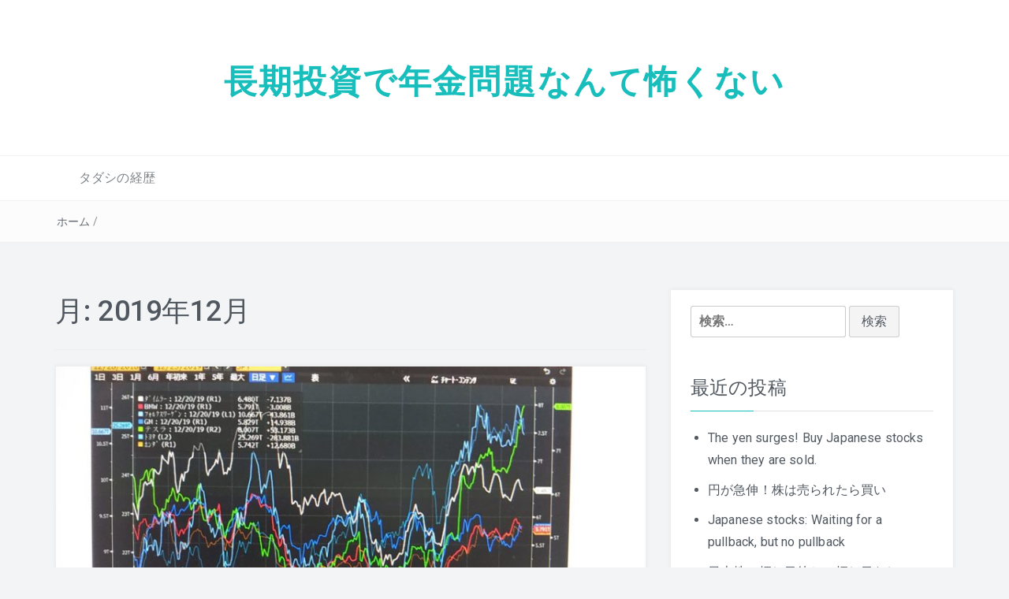

--- FILE ---
content_type: text/html; charset=UTF-8
request_url: https://tadd3.com/archives/date/2019/12
body_size: 10075
content:
 <!DOCTYPE html>
<html lang="ja">
<head>
<meta charset="UTF-8">
<meta name="viewport" content="width=device-width, initial-scale=1">
<link rel="profile" href="http://gmpg.org/xfn/11">
<link rel="pingback" href="https://tadd3.com/xmlrpc.php">

<title>2019年12月 &#8211; 長期投資で年金問題なんて怖くない</title>
<meta name='robots' content='max-image-preview:large' />
<link rel='dns-prefetch' href='//fonts.googleapis.com' />
<link rel="alternate" type="application/rss+xml" title="長期投資で年金問題なんて怖くない &raquo; フィード" href="https://tadd3.com/feed" />
<style id='wp-img-auto-sizes-contain-inline-css' type='text/css'>
img:is([sizes=auto i],[sizes^="auto," i]){contain-intrinsic-size:3000px 1500px}
/*# sourceURL=wp-img-auto-sizes-contain-inline-css */
</style>
<link rel='stylesheet' id='vkExUnit_common_style-css' href='https://tadd3.com/wp-content/plugins/vk-all-in-one-expansion-unit/assets/css/vkExUnit_style.css?ver=9.85.0.1' type='text/css' media='all' />
<style id='vkExUnit_common_style-inline-css' type='text/css'>
:root {--ver_page_top_button_url:url(https://tadd3.com/wp-content/plugins/vk-all-in-one-expansion-unit/assets/images/to-top-btn-icon.svg);}@font-face {font-weight: normal;font-style: normal;font-family: "vk_sns";src: url("https://tadd3.com/wp-content/plugins/vk-all-in-one-expansion-unit/inc/sns/icons/fonts/vk_sns.eot?-bq20cj");src: url("https://tadd3.com/wp-content/plugins/vk-all-in-one-expansion-unit/inc/sns/icons/fonts/vk_sns.eot?#iefix-bq20cj") format("embedded-opentype"),url("https://tadd3.com/wp-content/plugins/vk-all-in-one-expansion-unit/inc/sns/icons/fonts/vk_sns.woff?-bq20cj") format("woff"),url("https://tadd3.com/wp-content/plugins/vk-all-in-one-expansion-unit/inc/sns/icons/fonts/vk_sns.ttf?-bq20cj") format("truetype"),url("https://tadd3.com/wp-content/plugins/vk-all-in-one-expansion-unit/inc/sns/icons/fonts/vk_sns.svg?-bq20cj#vk_sns") format("svg");}
/*# sourceURL=vkExUnit_common_style-inline-css */
</style>
<style id='wp-emoji-styles-inline-css' type='text/css'>

	img.wp-smiley, img.emoji {
		display: inline !important;
		border: none !important;
		box-shadow: none !important;
		height: 1em !important;
		width: 1em !important;
		margin: 0 0.07em !important;
		vertical-align: -0.1em !important;
		background: none !important;
		padding: 0 !important;
	}
/*# sourceURL=wp-emoji-styles-inline-css */
</style>
<style id='wp-block-library-inline-css' type='text/css'>
:root{--wp-block-synced-color:#7a00df;--wp-block-synced-color--rgb:122,0,223;--wp-bound-block-color:var(--wp-block-synced-color);--wp-editor-canvas-background:#ddd;--wp-admin-theme-color:#007cba;--wp-admin-theme-color--rgb:0,124,186;--wp-admin-theme-color-darker-10:#006ba1;--wp-admin-theme-color-darker-10--rgb:0,107,160.5;--wp-admin-theme-color-darker-20:#005a87;--wp-admin-theme-color-darker-20--rgb:0,90,135;--wp-admin-border-width-focus:2px}@media (min-resolution:192dpi){:root{--wp-admin-border-width-focus:1.5px}}.wp-element-button{cursor:pointer}:root .has-very-light-gray-background-color{background-color:#eee}:root .has-very-dark-gray-background-color{background-color:#313131}:root .has-very-light-gray-color{color:#eee}:root .has-very-dark-gray-color{color:#313131}:root .has-vivid-green-cyan-to-vivid-cyan-blue-gradient-background{background:linear-gradient(135deg,#00d084,#0693e3)}:root .has-purple-crush-gradient-background{background:linear-gradient(135deg,#34e2e4,#4721fb 50%,#ab1dfe)}:root .has-hazy-dawn-gradient-background{background:linear-gradient(135deg,#faaca8,#dad0ec)}:root .has-subdued-olive-gradient-background{background:linear-gradient(135deg,#fafae1,#67a671)}:root .has-atomic-cream-gradient-background{background:linear-gradient(135deg,#fdd79a,#004a59)}:root .has-nightshade-gradient-background{background:linear-gradient(135deg,#330968,#31cdcf)}:root .has-midnight-gradient-background{background:linear-gradient(135deg,#020381,#2874fc)}:root{--wp--preset--font-size--normal:16px;--wp--preset--font-size--huge:42px}.has-regular-font-size{font-size:1em}.has-larger-font-size{font-size:2.625em}.has-normal-font-size{font-size:var(--wp--preset--font-size--normal)}.has-huge-font-size{font-size:var(--wp--preset--font-size--huge)}.has-text-align-center{text-align:center}.has-text-align-left{text-align:left}.has-text-align-right{text-align:right}.has-fit-text{white-space:nowrap!important}#end-resizable-editor-section{display:none}.aligncenter{clear:both}.items-justified-left{justify-content:flex-start}.items-justified-center{justify-content:center}.items-justified-right{justify-content:flex-end}.items-justified-space-between{justify-content:space-between}.screen-reader-text{border:0;clip-path:inset(50%);height:1px;margin:-1px;overflow:hidden;padding:0;position:absolute;width:1px;word-wrap:normal!important}.screen-reader-text:focus{background-color:#ddd;clip-path:none;color:#444;display:block;font-size:1em;height:auto;left:5px;line-height:normal;padding:15px 23px 14px;text-decoration:none;top:5px;width:auto;z-index:100000}html :where(.has-border-color){border-style:solid}html :where([style*=border-top-color]){border-top-style:solid}html :where([style*=border-right-color]){border-right-style:solid}html :where([style*=border-bottom-color]){border-bottom-style:solid}html :where([style*=border-left-color]){border-left-style:solid}html :where([style*=border-width]){border-style:solid}html :where([style*=border-top-width]){border-top-style:solid}html :where([style*=border-right-width]){border-right-style:solid}html :where([style*=border-bottom-width]){border-bottom-style:solid}html :where([style*=border-left-width]){border-left-style:solid}html :where(img[class*=wp-image-]){height:auto;max-width:100%}:where(figure){margin:0 0 1em}html :where(.is-position-sticky){--wp-admin--admin-bar--position-offset:var(--wp-admin--admin-bar--height,0px)}@media screen and (max-width:600px){html :where(.is-position-sticky){--wp-admin--admin-bar--position-offset:0px}}

/*# sourceURL=wp-block-library-inline-css */
</style><style id='global-styles-inline-css' type='text/css'>
:root{--wp--preset--aspect-ratio--square: 1;--wp--preset--aspect-ratio--4-3: 4/3;--wp--preset--aspect-ratio--3-4: 3/4;--wp--preset--aspect-ratio--3-2: 3/2;--wp--preset--aspect-ratio--2-3: 2/3;--wp--preset--aspect-ratio--16-9: 16/9;--wp--preset--aspect-ratio--9-16: 9/16;--wp--preset--color--black: #000000;--wp--preset--color--cyan-bluish-gray: #abb8c3;--wp--preset--color--white: #ffffff;--wp--preset--color--pale-pink: #f78da7;--wp--preset--color--vivid-red: #cf2e2e;--wp--preset--color--luminous-vivid-orange: #ff6900;--wp--preset--color--luminous-vivid-amber: #fcb900;--wp--preset--color--light-green-cyan: #7bdcb5;--wp--preset--color--vivid-green-cyan: #00d084;--wp--preset--color--pale-cyan-blue: #8ed1fc;--wp--preset--color--vivid-cyan-blue: #0693e3;--wp--preset--color--vivid-purple: #9b51e0;--wp--preset--gradient--vivid-cyan-blue-to-vivid-purple: linear-gradient(135deg,rgb(6,147,227) 0%,rgb(155,81,224) 100%);--wp--preset--gradient--light-green-cyan-to-vivid-green-cyan: linear-gradient(135deg,rgb(122,220,180) 0%,rgb(0,208,130) 100%);--wp--preset--gradient--luminous-vivid-amber-to-luminous-vivid-orange: linear-gradient(135deg,rgb(252,185,0) 0%,rgb(255,105,0) 100%);--wp--preset--gradient--luminous-vivid-orange-to-vivid-red: linear-gradient(135deg,rgb(255,105,0) 0%,rgb(207,46,46) 100%);--wp--preset--gradient--very-light-gray-to-cyan-bluish-gray: linear-gradient(135deg,rgb(238,238,238) 0%,rgb(169,184,195) 100%);--wp--preset--gradient--cool-to-warm-spectrum: linear-gradient(135deg,rgb(74,234,220) 0%,rgb(151,120,209) 20%,rgb(207,42,186) 40%,rgb(238,44,130) 60%,rgb(251,105,98) 80%,rgb(254,248,76) 100%);--wp--preset--gradient--blush-light-purple: linear-gradient(135deg,rgb(255,206,236) 0%,rgb(152,150,240) 100%);--wp--preset--gradient--blush-bordeaux: linear-gradient(135deg,rgb(254,205,165) 0%,rgb(254,45,45) 50%,rgb(107,0,62) 100%);--wp--preset--gradient--luminous-dusk: linear-gradient(135deg,rgb(255,203,112) 0%,rgb(199,81,192) 50%,rgb(65,88,208) 100%);--wp--preset--gradient--pale-ocean: linear-gradient(135deg,rgb(255,245,203) 0%,rgb(182,227,212) 50%,rgb(51,167,181) 100%);--wp--preset--gradient--electric-grass: linear-gradient(135deg,rgb(202,248,128) 0%,rgb(113,206,126) 100%);--wp--preset--gradient--midnight: linear-gradient(135deg,rgb(2,3,129) 0%,rgb(40,116,252) 100%);--wp--preset--font-size--small: 13px;--wp--preset--font-size--medium: 20px;--wp--preset--font-size--large: 36px;--wp--preset--font-size--x-large: 42px;--wp--preset--spacing--20: 0.44rem;--wp--preset--spacing--30: 0.67rem;--wp--preset--spacing--40: 1rem;--wp--preset--spacing--50: 1.5rem;--wp--preset--spacing--60: 2.25rem;--wp--preset--spacing--70: 3.38rem;--wp--preset--spacing--80: 5.06rem;--wp--preset--shadow--natural: 6px 6px 9px rgba(0, 0, 0, 0.2);--wp--preset--shadow--deep: 12px 12px 50px rgba(0, 0, 0, 0.4);--wp--preset--shadow--sharp: 6px 6px 0px rgba(0, 0, 0, 0.2);--wp--preset--shadow--outlined: 6px 6px 0px -3px rgb(255, 255, 255), 6px 6px rgb(0, 0, 0);--wp--preset--shadow--crisp: 6px 6px 0px rgb(0, 0, 0);}:where(.is-layout-flex){gap: 0.5em;}:where(.is-layout-grid){gap: 0.5em;}body .is-layout-flex{display: flex;}.is-layout-flex{flex-wrap: wrap;align-items: center;}.is-layout-flex > :is(*, div){margin: 0;}body .is-layout-grid{display: grid;}.is-layout-grid > :is(*, div){margin: 0;}:where(.wp-block-columns.is-layout-flex){gap: 2em;}:where(.wp-block-columns.is-layout-grid){gap: 2em;}:where(.wp-block-post-template.is-layout-flex){gap: 1.25em;}:where(.wp-block-post-template.is-layout-grid){gap: 1.25em;}.has-black-color{color: var(--wp--preset--color--black) !important;}.has-cyan-bluish-gray-color{color: var(--wp--preset--color--cyan-bluish-gray) !important;}.has-white-color{color: var(--wp--preset--color--white) !important;}.has-pale-pink-color{color: var(--wp--preset--color--pale-pink) !important;}.has-vivid-red-color{color: var(--wp--preset--color--vivid-red) !important;}.has-luminous-vivid-orange-color{color: var(--wp--preset--color--luminous-vivid-orange) !important;}.has-luminous-vivid-amber-color{color: var(--wp--preset--color--luminous-vivid-amber) !important;}.has-light-green-cyan-color{color: var(--wp--preset--color--light-green-cyan) !important;}.has-vivid-green-cyan-color{color: var(--wp--preset--color--vivid-green-cyan) !important;}.has-pale-cyan-blue-color{color: var(--wp--preset--color--pale-cyan-blue) !important;}.has-vivid-cyan-blue-color{color: var(--wp--preset--color--vivid-cyan-blue) !important;}.has-vivid-purple-color{color: var(--wp--preset--color--vivid-purple) !important;}.has-black-background-color{background-color: var(--wp--preset--color--black) !important;}.has-cyan-bluish-gray-background-color{background-color: var(--wp--preset--color--cyan-bluish-gray) !important;}.has-white-background-color{background-color: var(--wp--preset--color--white) !important;}.has-pale-pink-background-color{background-color: var(--wp--preset--color--pale-pink) !important;}.has-vivid-red-background-color{background-color: var(--wp--preset--color--vivid-red) !important;}.has-luminous-vivid-orange-background-color{background-color: var(--wp--preset--color--luminous-vivid-orange) !important;}.has-luminous-vivid-amber-background-color{background-color: var(--wp--preset--color--luminous-vivid-amber) !important;}.has-light-green-cyan-background-color{background-color: var(--wp--preset--color--light-green-cyan) !important;}.has-vivid-green-cyan-background-color{background-color: var(--wp--preset--color--vivid-green-cyan) !important;}.has-pale-cyan-blue-background-color{background-color: var(--wp--preset--color--pale-cyan-blue) !important;}.has-vivid-cyan-blue-background-color{background-color: var(--wp--preset--color--vivid-cyan-blue) !important;}.has-vivid-purple-background-color{background-color: var(--wp--preset--color--vivid-purple) !important;}.has-black-border-color{border-color: var(--wp--preset--color--black) !important;}.has-cyan-bluish-gray-border-color{border-color: var(--wp--preset--color--cyan-bluish-gray) !important;}.has-white-border-color{border-color: var(--wp--preset--color--white) !important;}.has-pale-pink-border-color{border-color: var(--wp--preset--color--pale-pink) !important;}.has-vivid-red-border-color{border-color: var(--wp--preset--color--vivid-red) !important;}.has-luminous-vivid-orange-border-color{border-color: var(--wp--preset--color--luminous-vivid-orange) !important;}.has-luminous-vivid-amber-border-color{border-color: var(--wp--preset--color--luminous-vivid-amber) !important;}.has-light-green-cyan-border-color{border-color: var(--wp--preset--color--light-green-cyan) !important;}.has-vivid-green-cyan-border-color{border-color: var(--wp--preset--color--vivid-green-cyan) !important;}.has-pale-cyan-blue-border-color{border-color: var(--wp--preset--color--pale-cyan-blue) !important;}.has-vivid-cyan-blue-border-color{border-color: var(--wp--preset--color--vivid-cyan-blue) !important;}.has-vivid-purple-border-color{border-color: var(--wp--preset--color--vivid-purple) !important;}.has-vivid-cyan-blue-to-vivid-purple-gradient-background{background: var(--wp--preset--gradient--vivid-cyan-blue-to-vivid-purple) !important;}.has-light-green-cyan-to-vivid-green-cyan-gradient-background{background: var(--wp--preset--gradient--light-green-cyan-to-vivid-green-cyan) !important;}.has-luminous-vivid-amber-to-luminous-vivid-orange-gradient-background{background: var(--wp--preset--gradient--luminous-vivid-amber-to-luminous-vivid-orange) !important;}.has-luminous-vivid-orange-to-vivid-red-gradient-background{background: var(--wp--preset--gradient--luminous-vivid-orange-to-vivid-red) !important;}.has-very-light-gray-to-cyan-bluish-gray-gradient-background{background: var(--wp--preset--gradient--very-light-gray-to-cyan-bluish-gray) !important;}.has-cool-to-warm-spectrum-gradient-background{background: var(--wp--preset--gradient--cool-to-warm-spectrum) !important;}.has-blush-light-purple-gradient-background{background: var(--wp--preset--gradient--blush-light-purple) !important;}.has-blush-bordeaux-gradient-background{background: var(--wp--preset--gradient--blush-bordeaux) !important;}.has-luminous-dusk-gradient-background{background: var(--wp--preset--gradient--luminous-dusk) !important;}.has-pale-ocean-gradient-background{background: var(--wp--preset--gradient--pale-ocean) !important;}.has-electric-grass-gradient-background{background: var(--wp--preset--gradient--electric-grass) !important;}.has-midnight-gradient-background{background: var(--wp--preset--gradient--midnight) !important;}.has-small-font-size{font-size: var(--wp--preset--font-size--small) !important;}.has-medium-font-size{font-size: var(--wp--preset--font-size--medium) !important;}.has-large-font-size{font-size: var(--wp--preset--font-size--large) !important;}.has-x-large-font-size{font-size: var(--wp--preset--font-size--x-large) !important;}
/*# sourceURL=global-styles-inline-css */
</style>

<style id='classic-theme-styles-inline-css' type='text/css'>
/*! This file is auto-generated */
.wp-block-button__link{color:#fff;background-color:#32373c;border-radius:9999px;box-shadow:none;text-decoration:none;padding:calc(.667em + 2px) calc(1.333em + 2px);font-size:1.125em}.wp-block-file__button{background:#32373c;color:#fff;text-decoration:none}
/*# sourceURL=/wp-includes/css/classic-themes.min.css */
</style>
<link rel='stylesheet' id='easy-profile-widget-css' href='https://tadd3.com/wp-content/plugins/easy-profile-widget/assets/css/easy-profile-widget.css' type='text/css' media='all' />
<link rel='stylesheet' id='bootstrap-css' href='https://tadd3.com/wp-content/themes/easyblog/css/bootstrap.min.css?ver=3.3.5' type='text/css' media='' />
<link rel='stylesheet' id='font-awesome-css' href='https://tadd3.com/wp-content/themes/easyblog/css/font-awesome.min.css?ver=4.4.0' type='text/css' media='' />
<link rel='stylesheet' id='easyblog-roboto-css' href='//fonts.googleapis.com/css?family=Roboto%3A400%2C300%2C500%2C700%2C900&#038;ver=6.9' type='text/css' media='all' />
<link rel='stylesheet' id='easyblog-delius-swash-caps-css' href='//fonts.googleapis.com/css?family=Delius+Swash+Caps&#038;ver=6.9' type='text/css' media='all' />
<link rel='stylesheet' id='easyblog-style-css' href='https://tadd3.com/wp-content/themes/easyblog/style.css?ver=6.9' type='text/css' media='all' />
<style id='easyblog-style-inline-css' type='text/css'>
.dt-related-posts li { width: calc(33.333333% - 20px); }
/*# sourceURL=easyblog-style-inline-css */
</style>
<link rel='stylesheet' id='vk-font-awesome-css' href='https://tadd3.com/wp-content/plugins/vk-post-author-display/vendor/vektor-inc/font-awesome-versions/src/font-awesome/css/all.min.css?ver=7.1.0' type='text/css' media='all' />
<script type="text/javascript" src="https://tadd3.com/wp-includes/js/jquery/jquery.min.js?ver=3.7.1" id="jquery-core-js"></script>
<script type="text/javascript" src="https://tadd3.com/wp-includes/js/jquery/jquery-migrate.min.js?ver=3.4.1" id="jquery-migrate-js"></script>
<link rel="https://api.w.org/" href="https://tadd3.com/wp-json/" /><link rel="EditURI" type="application/rsd+xml" title="RSD" href="https://tadd3.com/xmlrpc.php?rsd" />
<meta name="generator" content="WordPress 6.9" />
<!-- Global site tag (gtag.js) - Google Analytics -->
<script async src="https://www.googletagmanager.com/gtag/js?id=UA-145825836-1"></script>
<script>
  window.dataLayer = window.dataLayer || [];
  function gtag(){dataLayer.push(arguments);}
  gtag('js', new Date());

  gtag('config', 'UA-145825836-1');
</script><!-- [ VK All in One Expansion Unit OGP ] -->
<meta property="og:site_name" content="長期投資で年金問題なんて怖くない" />
<meta property="og:url" content="https://tadd3.com/archives/277" />
<meta property="og:title" content="月: 2019年12月 | 長期投資で年金問題なんて怖くない" />
<meta property="og:description" content="2019年12月 の記事 長期投資で年金問題なんて怖くない " />
<meta property="og:type" content="article" />
<!-- [ / VK All in One Expansion Unit OGP ] -->
<!-- [ VK All in One Expansion Unit twitter card ] -->
<meta name="twitter:card" content="summary_large_image">
<meta name="twitter:description" content="2019年12月 の記事 長期投資で年金問題なんて怖くない ">
<meta name="twitter:title" content="月: 2019年12月 | 長期投資で年金問題なんて怖くない">
<meta name="twitter:url" content="https://tadd3.com/archives/277">
	<meta name="twitter:domain" content="tadd3.com">
	<!-- [ / VK All in One Expansion Unit twitter card ] -->
			<style type="text/css" id="wp-custom-css">
			@font-face {
  font-family: "Yu Gothic";
  src: local("Yu Gothic Medium");
  font-weight: 100;
}
@font-face {
  font-family: "Yu Gothic";
  src: local("Yu Gothic Medium");
  font-weight: 200;
}
@font-face {
  font-family: "Yu Gothic";
  src: local("Yu Gothic Medium");
  font-weight: 300;
}
@font-face {
  font-family: "Yu Gothic";
  src: local("Yu Gothic Medium");
  font-weight: 400;
}
@font-face {
  font-family: "Yu Gothic";
  src: local("Yu Gothic Bold");
  font-weight: bold;
}
@font-face {
  font-family: "Helvetica Neue";
  src: local("Helvetica Neue Regular");
  font-weight: 100;
}
@font-face {
  font-family: "Helvetica Neue";
  src: local("Helvetica Neue Regular");
  font-weight: 200;
}


html,
.dt-logo h1{
  font-family: -apple-system, BlinkMacSystemFont, "Helvetica Neue", "Yu Gothic", YuGothic, Verdana, Meiryo, "M+ 1p", sans-serif;
}
@media all and (-ms-high-contrast: none)  {
  html {
    font-family: Verdana, Meiryo, sans-serif;
  }
}
@media all and (-ms-high-contrast: active) {
  html {
    font-family: Verdana, Meiryo, sans-serif;
  }
}




@media (max-width: 480px){
	h1.site-title {
    font-size: 24px;
}
}
h1.entry-title {
    font-size: 26px;
    line-height: 1.6em;
	}

@media (max-width: 600px){
h1.entry-title {
    font-size: 20px;
    line-height: 1.4em;
	}
}

.entry-content a {
    color: #1a0dab;
    text-decoration: underline !important;
}
.entry-content a:visited{
	color:#609;
}


span.byline {
    display: none !important;
}


.easy-profile-widget-inner a {
    display: block;
    margin-top: 1em;
    border: 1px solid #aaa;
    padding: 4px;
    border-radius: 4px;
}

.easy-profile-widget-inner p{
	font-size:14px;
}


.entry-content h2 {
	position: relative;
	padding-bottom: .5em;
	border-bottom: 4px solid #ccc;
    font-weight: 500 !important;
    font-size: 22px;
    color: #333;
    margin-top: 36px;
    margin-bottom: 36px;
}
.entry-content h2::after {
	position: absolute;
	bottom: -4px;
	left: 0;
	z-index: 2;
	content: '';
	width: 20%;
	height: 4px;
	background-color: #808080;
}

.entry-content h3 {
	position: relative;
	padding-bottom: .5em;
	border-bottom: 2px solid #ccc;
    font-weight: 500 !important;
    color: #333;
    margin-top: 36px;
    margin-bottom: 36px;
    font-size: 18px;
    font-weight: 500 !important;
}
.entry-content h3::after {
	position: absolute;
	bottom: -2px;
	left: 0;
	z-index: 2;
	content: '';
	width: 20%;
	height: 2px;
	background-color: #808080;
}

.entry-content h4 {
	padding-bottom: .5em;
	border-bottom: 1px solid #ccc;
    font-size: 18px;
    font-weight: 500 !important;
    color: #333;
}

.entry-content h5 {
	padding-bottom: .5em;
	border-bottom: 1px solid #ccc;
    font-size: 16px;
    font-weight: 500 !important;
    color: #333;
}

.entry-content h6 {
    font-size: 16px;
    color: #666;
}

blockquote {
    font-size: 16px;
    background-color: #f5f5f5;
    padding:2.6em 1em 1em;
    position:relative;
	margin-top:32px;
	margin-bottom:32px;
}
blockquote:before{
    content:"“";
    font-size:600%;
    line-height:1em;
    font-family:sans-serif;
    color:#999;
    position:absolute;
    left:0;
    top:0;
}

blockquote cite {
    font-size: 14px;
    color: #666;
}



		</style>
		</head>

<body class="archive date wp-theme-easyblog fa_v7_css hfeed">
	<header class="dt-header" >
		<div class="container">
			<div class="row">
				<div class="col-lg-12 col-md-12">
					<div class="dt-logo">

						
							<h1 class="site-title"><a href="https://tadd3.com/" rel="home">長期投資で年金問題なんて怖くない</a></h1>
						
						
					</div><!-- .dt-logo -->
				</div><!-- .col-lg-12 -->
			</div><!-- .row -->
		</div><!-- .container -->

		<nav class="dt-menu-wrap">
			<div class="container">
				<div class="row">
					<div class="col-lg-12 col-md-12">
						<div class="dt-menu-md">
							メニュー							<span><i class="fa fa-bars"></i> </span>
						</div>

						<div id="primary-menu" class="menu"><ul>
<li class="page_item page-item-41"><a href="https://tadd3.com/profile">タダシの経歴</a></li>
</ul></div>
					</div><!-- .col-lg-12 -->
				</div><!-- .row -->
			</div><!-- .container -->
		</nav><!-- .dt-menu-wrap -->

	</header><!-- .dt-header -->

			<div class="dt-breadcrumbs">
			<div class="container">
				<div class="row">
					<div class="col-lg-12 col-md-12">
						<ul id="dt_breadcrumbs"><li><a href="https://tadd3.com">ホーム</a></li><li class="separator"> / </li></ul>					</div><!-- .col-lg-12 -->
				</div><!-- .row-->
			</div><!-- .container-->
		</div><!-- .dt-breadcrumbs-->
	
 <div class="container">
	 <div class="row">
		 <div class="col-lg-8 col-md-8">
			<div id="primary" class="content-area">
				<main id="main" class="site-main" role="main">

				
					<header class="page-header">
						<h1 class="page-title">月: <span>2019年12月</span></h1>					</header><!-- .page-header -->

					<div class="dt-archive-posts">
						
<div class="dt-archive-posts">

	<div class="dt-archive-post">

		
		<figure>
			<img width="800" height="400" src="https://tadd3.com/wp-content/uploads/2019/12/DSC_0980-800x400.jpg" class="attachment-easyblog-blog-img size-easyblog-blog-img wp-post-image" alt="" decoding="async" fetchpriority="high" />		</figure>

		
		<article>
			<header class="entry-header">
				<h2 class="entry-title"><a href="https://tadd3.com/archives/277" rel="bookmark">テスラに春がやって来た！</a></h2>			</header><!-- .entry-header -->

			<div class="dt-archive-post-content">
				<p>12月21日　（資本市場） こんにちは。 皆様！ 明日22日はライブですよ！ 場所：大塚　&#8230;</p>
			</div><!-- .dt-archive-post-content -->

			<div class="entry-footer">
				<a class="transition35" href="https://tadd3.com/archives/277" title="テスラに春がやって来た！">もっと読む</a>
			</div><!-- .entry-footer -->
		</article>
	</div><!-- .dt-archive-post -->

</div><!-- .dt-category-posts -->

<div class="dt-archive-posts">

	<div class="dt-archive-post">

		
		<figure>
			<img width="800" height="400" src="https://tadd3.com/wp-content/uploads/2019/12/DSC_0964-800x400.jpg" class="attachment-easyblog-blog-img size-easyblog-blog-img wp-post-image" alt="" decoding="async" />		</figure>

		
		<article>
			<header class="entry-header">
				<h2 class="entry-title"><a href="https://tadd3.com/archives/271" rel="bookmark">盆と正月が一緒にやってきた！</a></h2>			</header><!-- .entry-header -->

			<div class="dt-archive-post-content">
				<p>&nbsp; 12月14日　（資本市場） こんにちは。 株式市場に盆と正月が一緒にやってき&#8230;</p>
			</div><!-- .dt-archive-post-content -->

			<div class="entry-footer">
				<a class="transition35" href="https://tadd3.com/archives/271" title="盆と正月が一緒にやってきた！">もっと読む</a>
			</div><!-- .entry-footer -->
		</article>
	</div><!-- .dt-archive-post -->

</div><!-- .dt-category-posts -->

<div class="dt-archive-posts">

	<div class="dt-archive-post">

		
		<figure>
			<img width="800" height="400" src="https://tadd3.com/wp-content/uploads/2019/12/DSC_0947-800x400.jpg" class="attachment-easyblog-blog-img size-easyblog-blog-img wp-post-image" alt="" decoding="async" />		</figure>

		
		<article>
			<header class="entry-header">
				<h2 class="entry-title"><a href="https://tadd3.com/archives/266" rel="bookmark">自分年金　債券　おさらい</a></h2>			</header><!-- .entry-header -->

			<div class="dt-archive-post-content">
				<p>債券 自分年金13 &nbsp; 債券の“おさらい” &nbsp; 債券は期間が長いほど金&#8230;</p>
			</div><!-- .dt-archive-post-content -->

			<div class="entry-footer">
				<a class="transition35" href="https://tadd3.com/archives/266" title="自分年金　債券　おさらい">もっと読む</a>
			</div><!-- .entry-footer -->
		</article>
	</div><!-- .dt-archive-post -->

</div><!-- .dt-category-posts -->

<div class="dt-archive-posts">

	<div class="dt-archive-post">

		
		<figure>
			<img width="800" height="400" src="https://tadd3.com/wp-content/uploads/2019/10/DSC_0830-800x400.jpg" class="attachment-easyblog-blog-img size-easyblog-blog-img wp-post-image" alt="" decoding="async" loading="lazy" />		</figure>

		
		<article>
			<header class="entry-header">
				<h2 class="entry-title"><a href="https://tadd3.com/archives/260" rel="bookmark">浮上するか？10年債</a></h2>			</header><!-- .entry-header -->

			<div class="dt-archive-post-content">
				<p>12月7日　（資本市場） こんにちは。 ダウが330㌦高 米株は本当に強いです。 問題です&#8230;</p>
			</div><!-- .dt-archive-post-content -->

			<div class="entry-footer">
				<a class="transition35" href="https://tadd3.com/archives/260" title="浮上するか？10年債">もっと読む</a>
			</div><!-- .entry-footer -->
		</article>
	</div><!-- .dt-archive-post -->

</div><!-- .dt-category-posts -->

					</div><!-- .dt-category-posts -->

					<div class="clearfix"></div>

					<div class="dt-pagination-nav">
											</div><!---- .dt-pagination-nav ---->

				
				</main><!-- #main -->
			</div><!-- #primary -->
		 </div><!-- .col-lg-8 -->

		 <aside class="col-lg-4 col-md-4">
			 <div class="dt-sidebar">
				 
<aside id="secondary" class="widget-area" role="complementary">
	<aside id="search-2" class="widget widget_search"><form role="search" method="get" class="search-form" action="https://tadd3.com/">
				<label>
					<span class="screen-reader-text">検索:</span>
					<input type="search" class="search-field" placeholder="検索&hellip;" value="" name="s" />
				</label>
				<input type="submit" class="search-submit" value="検索" />
			</form></aside>
		<aside id="recent-posts-2" class="widget widget_recent_entries">
		<h2 class="widget-title">最近の投稿</h2>
		<ul>
											<li>
					<a href="https://tadd3.com/archives/3556">The yen surges! Buy Japanese stocks when they are sold.</a>
									</li>
											<li>
					<a href="https://tadd3.com/archives/3540">円が急伸！株は売られたら買い</a>
									</li>
											<li>
					<a href="https://tadd3.com/archives/3536">Japanese stocks: Waiting for a pullback, but no pullback</a>
									</li>
											<li>
					<a href="https://tadd3.com/archives/3523">日本株、押し目待ちの押し目なし　</a>
									</li>
											<li>
					<a href="https://tadd3.com/archives/3521">This year, value is rising, and the Nikkei average is reaching 70,000 yen thanks to the rise in military and semiconductor demand</a>
									</li>
					</ul>

		</aside><aside id="archives-2" class="widget widget_archive"><h2 class="widget-title">アーカイブ</h2>
			<ul>
					<li><a href='https://tadd3.com/archives/date/2026/01'>2026年1月</a></li>
	<li><a href='https://tadd3.com/archives/date/2025/12'>2025年12月</a></li>
	<li><a href='https://tadd3.com/archives/date/2025/11'>2025年11月</a></li>
	<li><a href='https://tadd3.com/archives/date/2025/10'>2025年10月</a></li>
	<li><a href='https://tadd3.com/archives/date/2025/09'>2025年9月</a></li>
	<li><a href='https://tadd3.com/archives/date/2025/08'>2025年8月</a></li>
	<li><a href='https://tadd3.com/archives/date/2025/07'>2025年7月</a></li>
	<li><a href='https://tadd3.com/archives/date/2025/06'>2025年6月</a></li>
	<li><a href='https://tadd3.com/archives/date/2025/05'>2025年5月</a></li>
	<li><a href='https://tadd3.com/archives/date/2025/04'>2025年4月</a></li>
	<li><a href='https://tadd3.com/archives/date/2025/03'>2025年3月</a></li>
	<li><a href='https://tadd3.com/archives/date/2025/02'>2025年2月</a></li>
	<li><a href='https://tadd3.com/archives/date/2025/01'>2025年1月</a></li>
	<li><a href='https://tadd3.com/archives/date/2024/12'>2024年12月</a></li>
	<li><a href='https://tadd3.com/archives/date/2024/11'>2024年11月</a></li>
	<li><a href='https://tadd3.com/archives/date/2024/10'>2024年10月</a></li>
	<li><a href='https://tadd3.com/archives/date/2024/09'>2024年9月</a></li>
	<li><a href='https://tadd3.com/archives/date/2024/08'>2024年8月</a></li>
	<li><a href='https://tadd3.com/archives/date/2024/07'>2024年7月</a></li>
	<li><a href='https://tadd3.com/archives/date/2024/06'>2024年6月</a></li>
	<li><a href='https://tadd3.com/archives/date/2024/05'>2024年5月</a></li>
	<li><a href='https://tadd3.com/archives/date/2024/04'>2024年4月</a></li>
	<li><a href='https://tadd3.com/archives/date/2024/03'>2024年3月</a></li>
	<li><a href='https://tadd3.com/archives/date/2024/02'>2024年2月</a></li>
	<li><a href='https://tadd3.com/archives/date/2024/01'>2024年1月</a></li>
	<li><a href='https://tadd3.com/archives/date/2023/12'>2023年12月</a></li>
	<li><a href='https://tadd3.com/archives/date/2023/11'>2023年11月</a></li>
	<li><a href='https://tadd3.com/archives/date/2023/10'>2023年10月</a></li>
	<li><a href='https://tadd3.com/archives/date/2023/09'>2023年9月</a></li>
	<li><a href='https://tadd3.com/archives/date/2023/08'>2023年8月</a></li>
	<li><a href='https://tadd3.com/archives/date/2023/07'>2023年7月</a></li>
	<li><a href='https://tadd3.com/archives/date/2023/06'>2023年6月</a></li>
	<li><a href='https://tadd3.com/archives/date/2023/05'>2023年5月</a></li>
	<li><a href='https://tadd3.com/archives/date/2023/04'>2023年4月</a></li>
	<li><a href='https://tadd3.com/archives/date/2023/03'>2023年3月</a></li>
	<li><a href='https://tadd3.com/archives/date/2023/02'>2023年2月</a></li>
	<li><a href='https://tadd3.com/archives/date/2023/01'>2023年1月</a></li>
	<li><a href='https://tadd3.com/archives/date/2022/12'>2022年12月</a></li>
	<li><a href='https://tadd3.com/archives/date/2022/11'>2022年11月</a></li>
	<li><a href='https://tadd3.com/archives/date/2022/10'>2022年10月</a></li>
	<li><a href='https://tadd3.com/archives/date/2022/09'>2022年9月</a></li>
	<li><a href='https://tadd3.com/archives/date/2022/08'>2022年8月</a></li>
	<li><a href='https://tadd3.com/archives/date/2022/07'>2022年7月</a></li>
	<li><a href='https://tadd3.com/archives/date/2022/06'>2022年6月</a></li>
	<li><a href='https://tadd3.com/archives/date/2022/05'>2022年5月</a></li>
	<li><a href='https://tadd3.com/archives/date/2022/04'>2022年4月</a></li>
	<li><a href='https://tadd3.com/archives/date/2022/03'>2022年3月</a></li>
	<li><a href='https://tadd3.com/archives/date/2022/02'>2022年2月</a></li>
	<li><a href='https://tadd3.com/archives/date/2022/01'>2022年1月</a></li>
	<li><a href='https://tadd3.com/archives/date/2021/12'>2021年12月</a></li>
	<li><a href='https://tadd3.com/archives/date/2021/11'>2021年11月</a></li>
	<li><a href='https://tadd3.com/archives/date/2021/10'>2021年10月</a></li>
	<li><a href='https://tadd3.com/archives/date/2021/09'>2021年9月</a></li>
	<li><a href='https://tadd3.com/archives/date/2021/08'>2021年8月</a></li>
	<li><a href='https://tadd3.com/archives/date/2021/07'>2021年7月</a></li>
	<li><a href='https://tadd3.com/archives/date/2021/06'>2021年6月</a></li>
	<li><a href='https://tadd3.com/archives/date/2021/05'>2021年5月</a></li>
	<li><a href='https://tadd3.com/archives/date/2021/04'>2021年4月</a></li>
	<li><a href='https://tadd3.com/archives/date/2021/03'>2021年3月</a></li>
	<li><a href='https://tadd3.com/archives/date/2021/02'>2021年2月</a></li>
	<li><a href='https://tadd3.com/archives/date/2021/01'>2021年1月</a></li>
	<li><a href='https://tadd3.com/archives/date/2020/12'>2020年12月</a></li>
	<li><a href='https://tadd3.com/archives/date/2020/11'>2020年11月</a></li>
	<li><a href='https://tadd3.com/archives/date/2020/10'>2020年10月</a></li>
	<li><a href='https://tadd3.com/archives/date/2020/09'>2020年9月</a></li>
	<li><a href='https://tadd3.com/archives/date/2020/08'>2020年8月</a></li>
	<li><a href='https://tadd3.com/archives/date/2020/07'>2020年7月</a></li>
	<li><a href='https://tadd3.com/archives/date/2020/06'>2020年6月</a></li>
	<li><a href='https://tadd3.com/archives/date/2020/05'>2020年5月</a></li>
	<li><a href='https://tadd3.com/archives/date/2020/04'>2020年4月</a></li>
	<li><a href='https://tadd3.com/archives/date/2020/03'>2020年3月</a></li>
	<li><a href='https://tadd3.com/archives/date/2020/02'>2020年2月</a></li>
	<li><a href='https://tadd3.com/archives/date/2020/01'>2020年1月</a></li>
	<li><a href='https://tadd3.com/archives/date/2019/12' aria-current="page">2019年12月</a></li>
	<li><a href='https://tadd3.com/archives/date/2019/11'>2019年11月</a></li>
	<li><a href='https://tadd3.com/archives/date/2019/10'>2019年10月</a></li>
	<li><a href='https://tadd3.com/archives/date/2019/09'>2019年9月</a></li>
	<li><a href='https://tadd3.com/archives/date/2019/08'>2019年8月</a></li>
			</ul>

			</aside><aside id="categories-2" class="widget widget_categories"><h2 class="widget-title">カテゴリー</h2>
			<ul>
					<li class="cat-item cat-item-4"><a href="https://tadd3.com/archives/category/invest">投資</a>
</li>
	<li class="cat-item cat-item-1"><a href="https://tadd3.com/archives/category/%e6%9c%aa%e5%88%86%e9%a1%9e">未分類</a>
</li>
			</ul>

			</aside><aside id="meta-2" class="widget widget_meta"><h2 class="widget-title">メタ情報</h2>
		<ul>
						<li><a href="https://tadd3.com/wp-login.php">ログイン</a></li>
			<li><a href="https://tadd3.com/feed">投稿フィード</a></li>
			<li><a href="https://tadd3.com/comments/feed">コメントフィード</a></li>

			<li><a href="https://ja.wordpress.org/">WordPress.org</a></li>
		</ul>

		</aside></aside><!-- #secondary -->
			 </div><!-- .dt-sidebar -->
		 </aside><!-- .col-lg-4 -->
	 </div><!-- .row -->
 </div><!-- .container -->


<footer class="dt-footer">
	<div class="dt-footer-bar">
		<div class="container">
			<div class="row">
				<div class="col-lg-6 col-md-6">
					<div class="dt-copyright">
						Copyright &copy; 2026 <a href="https://tadd3.com/" title="長期投資で年金問題なんて怖くない">長期投資で年金問題なんて怖くない</a>. All rights reserved.
					</div><!-- .dt-copyright -->
				</div><!-- .col-lg-6 -->

                <div class="col-lg-6 col-md-6">
                    <div class="dt-footer-designer">
	                    		<span class="theme-info-text">
        Easyblog Theme by <a rel="nofollow" href="https://freeresponsivethemes.com/">FRT</a>		</span>
		                    </div>
                </div>
			</div><!-- .row -->
		</div><!-- .container -->
	</div><!-- .dt-footer-bar -->
</footer><!-- .dt-footer -->

<a id="back-to-top" class="transition35"><i class="fa fa-angle-up"></i></a><!-- #back-to-top -->

<script type="speculationrules">
{"prefetch":[{"source":"document","where":{"and":[{"href_matches":"/*"},{"not":{"href_matches":["/wp-*.php","/wp-admin/*","/wp-content/uploads/*","/wp-content/*","/wp-content/plugins/*","/wp-content/themes/easyblog/*","/*\\?(.+)"]}},{"not":{"selector_matches":"a[rel~=\"nofollow\"]"}},{"not":{"selector_matches":".no-prefetch, .no-prefetch a"}}]},"eagerness":"conservative"}]}
</script>
<script type="text/javascript" src="https://tadd3.com/wp-includes/js/clipboard.min.js?ver=2.0.11" id="clipboard-js"></script>
<script type="text/javascript" src="https://tadd3.com/wp-content/plugins/vk-all-in-one-expansion-unit/inc/sns//assets/js/copy-button.js" id="copy-button-js"></script>
<script type="text/javascript" id="vkExUnit_master-js-js-extra">
/* <![CDATA[ */
var vkExOpt = {"ajax_url":"https://tadd3.com/wp-admin/admin-ajax.php","hatena_entry":"https://tadd3.com/wp-json/vk_ex_unit/v1/hatena_entry/","facebook_entry":"https://tadd3.com/wp-json/vk_ex_unit/v1/facebook_entry/","facebook_count_enable":"","entry_count":"1","entry_from_post":""};
//# sourceURL=vkExUnit_master-js-js-extra
/* ]]> */
</script>
<script type="text/javascript" src="https://tadd3.com/wp-content/plugins/vk-all-in-one-expansion-unit/assets/js/all.min.js?ver=9.85.0.1" id="vkExUnit_master-js-js"></script>
<script type="text/javascript" src="https://tadd3.com/wp-content/themes/easyblog/js/custom.js?ver=6.9" id="easyblog-custom-js"></script>
<script id="wp-emoji-settings" type="application/json">
{"baseUrl":"https://s.w.org/images/core/emoji/17.0.2/72x72/","ext":".png","svgUrl":"https://s.w.org/images/core/emoji/17.0.2/svg/","svgExt":".svg","source":{"concatemoji":"https://tadd3.com/wp-includes/js/wp-emoji-release.min.js?ver=6.9"}}
</script>
<script type="module">
/* <![CDATA[ */
/*! This file is auto-generated */
const a=JSON.parse(document.getElementById("wp-emoji-settings").textContent),o=(window._wpemojiSettings=a,"wpEmojiSettingsSupports"),s=["flag","emoji"];function i(e){try{var t={supportTests:e,timestamp:(new Date).valueOf()};sessionStorage.setItem(o,JSON.stringify(t))}catch(e){}}function c(e,t,n){e.clearRect(0,0,e.canvas.width,e.canvas.height),e.fillText(t,0,0);t=new Uint32Array(e.getImageData(0,0,e.canvas.width,e.canvas.height).data);e.clearRect(0,0,e.canvas.width,e.canvas.height),e.fillText(n,0,0);const a=new Uint32Array(e.getImageData(0,0,e.canvas.width,e.canvas.height).data);return t.every((e,t)=>e===a[t])}function p(e,t){e.clearRect(0,0,e.canvas.width,e.canvas.height),e.fillText(t,0,0);var n=e.getImageData(16,16,1,1);for(let e=0;e<n.data.length;e++)if(0!==n.data[e])return!1;return!0}function u(e,t,n,a){switch(t){case"flag":return n(e,"\ud83c\udff3\ufe0f\u200d\u26a7\ufe0f","\ud83c\udff3\ufe0f\u200b\u26a7\ufe0f")?!1:!n(e,"\ud83c\udde8\ud83c\uddf6","\ud83c\udde8\u200b\ud83c\uddf6")&&!n(e,"\ud83c\udff4\udb40\udc67\udb40\udc62\udb40\udc65\udb40\udc6e\udb40\udc67\udb40\udc7f","\ud83c\udff4\u200b\udb40\udc67\u200b\udb40\udc62\u200b\udb40\udc65\u200b\udb40\udc6e\u200b\udb40\udc67\u200b\udb40\udc7f");case"emoji":return!a(e,"\ud83e\u1fac8")}return!1}function f(e,t,n,a){let r;const o=(r="undefined"!=typeof WorkerGlobalScope&&self instanceof WorkerGlobalScope?new OffscreenCanvas(300,150):document.createElement("canvas")).getContext("2d",{willReadFrequently:!0}),s=(o.textBaseline="top",o.font="600 32px Arial",{});return e.forEach(e=>{s[e]=t(o,e,n,a)}),s}function r(e){var t=document.createElement("script");t.src=e,t.defer=!0,document.head.appendChild(t)}a.supports={everything:!0,everythingExceptFlag:!0},new Promise(t=>{let n=function(){try{var e=JSON.parse(sessionStorage.getItem(o));if("object"==typeof e&&"number"==typeof e.timestamp&&(new Date).valueOf()<e.timestamp+604800&&"object"==typeof e.supportTests)return e.supportTests}catch(e){}return null}();if(!n){if("undefined"!=typeof Worker&&"undefined"!=typeof OffscreenCanvas&&"undefined"!=typeof URL&&URL.createObjectURL&&"undefined"!=typeof Blob)try{var e="postMessage("+f.toString()+"("+[JSON.stringify(s),u.toString(),c.toString(),p.toString()].join(",")+"));",a=new Blob([e],{type:"text/javascript"});const r=new Worker(URL.createObjectURL(a),{name:"wpTestEmojiSupports"});return void(r.onmessage=e=>{i(n=e.data),r.terminate(),t(n)})}catch(e){}i(n=f(s,u,c,p))}t(n)}).then(e=>{for(const n in e)a.supports[n]=e[n],a.supports.everything=a.supports.everything&&a.supports[n],"flag"!==n&&(a.supports.everythingExceptFlag=a.supports.everythingExceptFlag&&a.supports[n]);var t;a.supports.everythingExceptFlag=a.supports.everythingExceptFlag&&!a.supports.flag,a.supports.everything||((t=a.source||{}).concatemoji?r(t.concatemoji):t.wpemoji&&t.twemoji&&(r(t.twemoji),r(t.wpemoji)))});
//# sourceURL=https://tadd3.com/wp-includes/js/wp-emoji-loader.min.js
/* ]]> */
</script>

</body>
</html>


--- FILE ---
content_type: text/css
request_url: https://tadd3.com/wp-content/themes/easyblog/style.css?ver=6.9
body_size: 6394
content:
/*
Theme Name: EasyBlog
Theme URI: https://freeresponsivethemes.com/easyblog/
Version: 1.1.2
Author: FameThemes
Author URI: https://www.famethemes.com/
License: GNU General Public License v2 or later
License URI: http://www.gnu.org/licenses/gpl-2.0.html
Text Domain: easyblog
Tags: custom-background, custom-colors, custom-menu, featured-images, right-sidebar, sticky-post, theme-options, threaded-comments, translation-ready, two-columns, editor-style, post-formats
Description: EasyBlog is a fully responsive blogging WordPress theme perfect for personal blog, photo blogging, writers, travelers, bloggers, blog. It is SEO friendly with featured image supports and custom colors. Bootstrap is used for responsiveness and supports all major browsers.  It is beautifully designed clean and light color used theme perfect for everyone. Theme customizer can be used to change color, upload logo and other basic settings. 3 Built-in widgets recent posts will help you to show recently published post with thumbnails, Daisy social Icons help you to add your favorite social profiles and also included advertisement widget to add banner ads. You can get quick SUPPORT through support page https://www.famethemes.com/contact/ and view live DEMO at https://demos.famethemes.com/easyblog/

This theme, like WordPress, is licensed under the GPL.

EasyBlog is based on Underscores http://underscores.me/, (C) 2012-2015 Automattic, Inc.
Underscores is distributed under the terms of the GNU GPL v2 or later.
*/

/*--------------------------------------------------------------
# Elements
--------------------------------------------------------------*/
html {
	box-sizing: border-box;
}

*,
*:before,
*:after { /* Inherit box-sizing to make it easier to change the property for components that leverage other behavior; see http://css-tricks.com/inheriting-box-sizing-probably-slightly-better-best-practice/ */
	box-sizing: inherit;
}

body {
	background: #fff; /* Fallback for when there is no custom background color defined. */
}

blockquote:before,
blockquote:after,
q:before,
q:after {
	content: "";
}

blockquote,
q {
	quotes: "" "";
}

hr {
	background-color: #ccc;
	border: 0;
	height: 1px;
	margin-bottom: 1.5em;
}

ul,
ol {
	margin: 0 0 1.5em 3em;
}

ul {
	list-style: disc;
}

ol {
	list-style: decimal;
}

li > ul,
li > ol {
	margin-bottom: 0;
	margin-left: 1.5em;
}

dt {
	font-weight: bold;
}

dd {
	margin: 0 1.5em 1.5em;
}

img {
	height: auto; /* Make sure images are scaled correctly. */
	max-width: 100%; /* Adhere to container width. */
}

table {
	margin: 0 0 1.5em;
	width: 100%;
}

/*--------------------------------------------------------------
# Forms
--------------------------------------------------------------*/
button,
input[type="button"],
input[type="reset"],
input[type="submit"] {
	border: 1px solid rgba(39,48,57,.2);
	border-radius: 3px;
	background: rgba(39,48,57,.05);
	color: rgba(39,48,57,.8);
	line-height: 1;
	text-shadow: 0 1px 0 rgba(255, 255, 255, 0.8);
	padding: 11px 15px;
	font-size: 1em;
}

button:hover,
input[type="button"]:hover,
input[type="reset"]:hover,
input[type="submit"]:hover {
	border-color: rgba(39,48,57,.25);
	background: rgba(39,48,57,.1);
}

button:focus,
input[type="button"]:focus,
input[type="reset"]:focus,
input[type="submit"]:focus,
button:active,
input[type="button"]:active,
input[type="reset"]:active,
input[type="submit"]:active {
	border-color: #aaa #bbb #bbb;
	box-shadow: inset 0 -1px 0 rgba(255, 255, 255, 0.5), inset 0 2px 5px rgba(0, 0, 0, 0.15);
}

input[type="text"],
input[type="email"],
input[type="url"],
input[type="number"],
input[type="password"],
input[type="search"],
textarea,
select {
	color: rgba(39,48,57,.8);
	border-radius: 3px;
	border: 1px solid rgba(39,48,57,.25);
	min-width: 60%;
	max-width: 100%;
	padding: 5px 10px;
}

input[type="text"]:focus,
input[type="email"]:focus,
input[type="url"]:focus,
input[type="password"]:focus,
input[type="search"]:focus,
textarea:focus {
	color: #111;
	outline: none;
	border-color: rgba(39,48,57,.5);
}

/*--------------------------------------------------------------
# Accessibility
--------------------------------------------------------------*/
/* Text meant only for screen readers. */
.screen-reader-text {
	clip: rect(1px, 1px, 1px, 1px);
	position: absolute !important;
	height: 1px;
	width: 1px;
	overflow: hidden;
}

.screen-reader-text:focus {
	background-color: #f1f1f1;
	border-radius: 3px;
	box-shadow: 0 0 2px 2px rgba(0, 0, 0, 0.6);
	clip: auto !important;
	color: #21759b;
	display: block;
	font-size: 14px;
	font-size: 0.875rem;
	font-weight: bold;
	height: auto;
	left: 5px;
	line-height: normal;
	padding: 15px 23px 14px;
	text-decoration: none;
	top: 5px;
	width: auto;
	z-index: 100000; /* Above WP toolbar. */
}

/* Do not show the outline on the skip link target. */
#content[tabindex="-1"]:focus {
	outline: 0;
}

/*--------------------------------------------------------------
# Alignments
--------------------------------------------------------------*/
.alignleft {
	display: inline;
	float: left;
	margin-right: 1.5em;
}

.alignright {
	display: inline;
	float: right;
	margin-left: 1.5em;
}

.aligncenter {
	clear: both;
	display: block;
	margin-left: auto;
	margin-right: auto;
}

/*--------------------------------------------------------------
# Widgets
--------------------------------------------------------------*/
.widget {
	margin: 0 0 40px;
}

/* Make sure select elements fit in widgets. */
.widget select {
	max-width: 100%;
}

/*--------------------------------------------------------------
# Content
--------------------------------------------------------------*/
/*--------------------------------------------------------------
## Posts and pages
--------------------------------------------------------------*/
.sticky {
	display: block;
}

.hentry {
	margin: 0 0 1.5em;
}

.byline,
.updated:not(.published) {
	display: none;
}

.single .byline,
.group-blog .byline {
	display: inline;
}

.page-content,
.entry-content,
.entry-summary {
	margin: 1.5em 0 0;
}

.page-links {
	clear: both;
	margin: 0 0 1.5em;
}

/*--------------------------------------------------------------
## Asides
--------------------------------------------------------------*/
.blog .format-aside .entry-title,
.archive .format-aside .entry-title {
	display: none;
}

/*--------------------------------------------------------------
## Comments
--------------------------------------------------------------*/
.comment-content a {
	word-wrap: break-word;
}

.comment-content p {
	margin-bottom: 10px;
}

.bypostauthor {
	display: block;
}

.comment-list,
.comment-list ol,
.comment-list ol ol {
	list-style: none;
	padding: 0;
	margin: 0;
}

.comment-list ol,
.comment-list ol ol {
	list-style: none;
	padding: 0;
	margin: 0 -10px;
}

.comment-list li {
	padding: 10px 10px 0;
	border: 1px solid #e5e5e5;
	margin-bottom: 10px;
}

.comment-list ol li,
.comment-list ol ol li {
	border: 0;
	border-top: 1px solid #e5e5e5;
	background: #fdfdfd;
}

.comment-list li:last-child {
	margin-bottom: 0;
	padding-bottom: 0;
}

.comment-list .reply {
	padding-bottom: 10px;
	text-align: right;
}

.comment-form label {
	min-width: 90px;
}

.form-submit {
	margin-left: 94px;
}

@media screen and (max-width: 480px) {
	.form-submit {
		margin-left: 0;
		text-align: center;
	}
}

.comment-author img {
	margin: 0 10px 10px 0;
}

/*--------------------------------------------------------------
# Infinite scroll
--------------------------------------------------------------*/
/* Globally hidden elements when Infinite Scroll is supported and in use. */
.infinite-scroll .dt-pagination-nav,
.infinite-scroll.neverending .site-footer {
	/* Theme Footer (when set to scrolling) */
	display: none;
}

/* When Infinite Scroll has reached its end we need to re-display elements that were hidden (via .neverending) before. */
.infinity-end.neverending .site-footer {
	display: block;
}

#infinite-handle span {
	background: none;
	color: rgba(39,48,57,.8);
	padding: 0;
	font-size: 16px;
}
#infinite-handle span button {
	text-transform: none;
	font-size: 16px;
	display: inline-block;
	margin: 0 2px;
	padding: 2px 12px;
	border: 1px solid rgba(39,48,57,.1);
	border-radius: 2px;
	background: #fff;
	color: rgba(39,48,57,.8);
}
#infinite-handle span button:hover {
	color: #17bebb;
	text-transform: none;
	font-size: 16px;
	display: inline-block;
	margin: 0 2px;
	padding: 2px 12px;
	border: 1px solid #17bebb;
	border-radius: 2px;
	background: #fff;
	font-size: 16px;
}

/*--------------------------------------------------------------
# Media
--------------------------------------------------------------*/
.page-content .wp-smiley,
.entry-content .wp-smiley,
.comment-content .wp-smiley {
	border: none;
	margin-bottom: 0;
	margin-top: 0;
	padding: 0;
}

/* Make sure embeds and iframes fit their containers. */
embed,
iframe,
object {
	max-width: 100%;
}

/*--------------------------------------------------------------
## Captions
--------------------------------------------------------------*/
.wp-caption {
	margin-bottom: 1.5em;
	max-width: 100%;
}

.wp-caption img[class*="wp-image-"] {
	display: block;
	margin-left: auto;
	margin-right: auto;
}

.wp-caption .wp-caption-text {
	margin: 0.8075em 0;
}

.wp-caption-text {
	text-align: center;
}

/*--------------------------------------------------------------
## Galleries
--------------------------------------------------------------*/
.gallery {
	margin-bottom: 1.5em;
}

.gallery-item {
	display: inline-block;
	text-align: center;
	vertical-align: top;
	width: 100%;
}

.gallery-columns-2 .gallery-item {
	max-width: 50%;
}

.gallery-columns-3 .gallery-item {
	max-width: 33.33%;
}

.gallery-columns-4 .gallery-item {
	max-width: 25%;
}

.gallery-columns-5 .gallery-item {
	max-width: 20%;
}

.gallery-columns-6 .gallery-item {
	max-width: 16.66%;
}

.gallery-columns-7 .gallery-item {
	max-width: 14.28%;
}

.gallery-columns-8 .gallery-item {
	max-width: 12.5%;
}

.gallery-columns-9 .gallery-item {
	max-width: 11.11%;
}

.gallery-caption {
	display: block;
}

body {
	font-family: 'Roboto', sans-serif;
	background: #f3f4f6;
	font-size: 16px;
	line-height: 1.8em;
	letter-spacing: 0.01em;
	color: rgba(39,48,57,.8);
}

.transition5 {
	-webkit-transition: all .5s ease;
	-moz-transition: all .5s ease;
	-o-transition: all .5s ease;
	transition: all .5s ease;
}

.transition35,
a,
.dt-menu-wrap li a,
.dt-menu-wrap li ul,
.menu-item-has-children {
	-webkit-transition: all .35s ease;
	-moz-transition: all .35s ease;
	-o-transition: all .35s ease;
	transition: all .35s ease;
}

h1,
h2,
h3,
h4 {
	line-height: 1.6em;
}

ul,
ol {
	margin: 0;
	padding-left: 22px;
}

p {
	margin-bottom: 30px;
	line-height: 1.8em;
}

a {
	outline: none;
	text-decoration: none !important;
	color: rgba(39,48,57,.8);
}

a:hover {
	color: #17bebb;
}

table {
	border-collapse: separate;
	border-spacing: 0;
	border-width: 1px 0 0 1px;
	margin: 0 0 1.75em;
	table-layout: fixed;
	width: 100%;
}

table,
th,
td {
	border: 1px solid rgba(39,48,57,.085);
}

table {
	border-right: 0;
	border-bottom: 0;
}

th {
	border-width: 0 1px 1px 0;
	font-weight: 600;
}

th,
td {
	padding: 6px 0;
	text-align: center;
}

td {
	border-width: 0 1px 1px 0;
}

#primary {
	margin-top: 60px;
}

#secondary {
	margin-top: 60px;
	background: #fff;
	padding: 20px 25px;
	border: 1px solid rgba(39,48,57,.08);
	box-shadow: 0 0 5px rgba(39,48,57,.05);
}

#primary li,
#secondary li  {
	margin: 10px 0;
}

/*--------------------------------------------------------------
# Header
--------------------------------------------------------------*/
.dt-header {
	background: no-repeat #fff fixed;

	background-size: 100% auto;

}

.dt-header-sep {
	height: 120px;
}

/*
 *  Logo
 -----------------------------------*/
.dt-logo {
	text-align: center;
	padding: 50px 0;
}

.dt-logo img {
	max-height: 120px;
	width: auto;
}

.dt-logo h1 {
	font-size: 42px;
	font-weight: bold;
	letter-spacing: 0.05em;
	font-family: 'Delius Swash Caps', cursive;
}

.dt-logo h1 a {
	color: #17bebb;
}

.dt-logo p {
	font-size: 18px;
	margin-top: 25px;
	letter-spacing: 0.05em;
}

/*--------------------------------------------------------------
# Menu
--------------------------------------------------------------*/
.dt-menu-wrap {
	background: #fff;
	border-top: 1px solid rgba(39,48,57,.06);
	box-shadow: 0 1px 2px rgba(39,48,57,.025);
}

.dt-menu-md {
	display: none;
}

.dt-menu-wrap ul {
	margin: 0;
	padding: 0;
	text-align: center;
	background: #fff;
}

.dt-menu-wrap .menu > ul {
	padding: 0 10px;
	text-align: left;
}

.dt-menu-wrap li {
	position: relative;

	display: inline-block;
}

.dt-menu-wrap li a {
	display: block;

	padding: 14px 20px;
	color: #7d8388;
}

.dt-menu-wrap li:hover > a,
.dt-menu-wrap .current-menu-item a {
	color: #17bebb !important;
}

.dt-menu-wrap li ul {
	position: absolute;
	z-index: 99999;
	top: 150%;

	display: block;
	visibility: hidden;
	text-align: left;

	width: 220px;
	max-width: 500%;

	opacity: 0;
	border-right: 1px solid rgba(39,48,57,.06);
	border-left: 1px solid rgba(39,48,57,.06);
}

.dt-menu-wrap li li ul {
	top: 50%;
	left: 100%;
}

.dt-menu-wrap li li a {
	position: relative;

	padding: 10px 20px;
}

.dt-menu-wrap li li.page_item_has_children > a:after,
.dt-menu-wrap li li.menu-item-has-children > a:after {
	font-family: 'FontAwesome';

	position: absolute;
	top: 10px;
	right: 5px;

	width: 16px;
	height: 24px;

	content: '\f105';
	text-align: center;
}

.dt-menu-wrap li:hover > ul {
	top: 100%;

	visibility: visible;

	opacity: 1;
}

.dt-menu-wrap li li:hover > ul {
	top: -1px;
}

.dt-menu-wrap li ul li {
	display: block;

	border-top: 1px solid rgba(39,48,57,.06);
}

.dt-menu-wrap li ul li:last-child {
	border-bottom: 1px solid rgba(39,48,57,.06);
}

/*
 *  BreadCrumbs
 -----------------------------------*/
.dt-breadcrumbs {
	font-size: 14px;

	padding: 12px 15px;
	border-top: 1px solid rgba(39,48,57,.06);
	box-shadow: 0 1px 2px rgba(39,48,57,.025);
	background: #fcfcfc;
	color: #7d8388;
}

.dt-breadcrumbs ul {
	margin: 0;
	padding: 0;
}

#dt_breadcrumbs li {
	display: inline-block;
	padding: 0 2px;
	opacity: .9;
}

/*--------------------------------------------------------------
# Header Image
--------------------------------------------------------------*/
.dt-header-image img {
	width: 100%;
}

/*--------------------------------------------------------------
# Front Page Before and After Content Sidebar
--------------------------------------------------------------*/
.dt-front-sidebar-wrap {
	margin-top: 60px;
	background: #fff;
	padding: 25px;
	border: 1px solid rgba(39,48,57,.08);
	box-shadow: 0 0 5px rgba(39,48,57,.05);
}

/*--------------------------------------------------------------
# Archive Page
--------------------------------------------------------------*/
.dt-archive-wrap {
	background: transparent !important;
	border: 0 !important;
	padding: 0 !important;
}

.dt-archive-post {
	text-align: center;
	margin-bottom: 60px;
	background: #fff;
	border: 1px solid rgba(39,48,57,.08);
	box-shadow: 0 0 5px rgba(39,48,57,.05);
}

.dt-recent-post figure {
	text-align: center;
}

.dt-archive-post img {
	width: 100%;
	height: auto;
}

.dt-archive-post article {
	padding: 50px 40px 80px;
}

.dt-archive-post-content {
	margin: 50px 0;
	font-size: 17px;
	line-height: 2em;
	color: rgba(39,48,57,.7);
}

.dt-archive-post .entry-footer {
	text-transform: capitalize;
}

.dt-archive-post .entry-footer a {
	display: inline-block;

	padding: 12px 30px 10px;
	border: 2px solid rgba(39,48,57,.25);
	color: rgba(39,48,57,.6);
	font-weight: 500;
	border-radius: 30px;
	text-transform: uppercase;
	letter-spacing: .1em;
}

.dt-archive-post .entry-footer a:hover {
	background: #17bebb;
	border-color: transparent;
	color: #fff;
}

/*--------------------------------------------------------------
# Pagination
--------------------------------------------------------------*/
.dt-pagination-nav a,
.dt-pagination-nav .current {
	display: inline-block;

	margin: 0 2px;
	padding: 2px 12px;

	border: 1px solid rgba(39,48,57,.1);
	border-radius: 2px;
	background: #fff;
	color: rgba(39,48,57,.8)
}

.dt-pagination-nav a:hover,
.dt-pagination-nav .current:hover,
.dt-pagination-nav .current {
	color: #17bebb;
	border-color: #17bebb;
}

/*--------------------------------------------------------------
# Advertisement
--------------------------------------------------------------*/
.dt-ads {
	max-width: 100%;
	margin-bottom: 40px;
}

/*--------------------------------------------------------------
# Recent Posts
--------------------------------------------------------------*/
.dt-recent-posts {
	border-bottom: 1px solid rgba(39,48,57,.15);
}

#secondary h2 {
	margin: 0 0 20px;
	padding-bottom: 10px;
	border-bottom: 1px solid rgba(39,48,57,.15);
	position: relative;
	font-size: 24px;
}

#secondary h2:after {
	content: '';
	position: absolute;
	left: 0;
	bottom: -1px;
	background: #17bebb;
	width: 80px;
	height: 1px;
}

.dt-recent-post {
	margin-bottom: 30px;

	padding-bottom: 10px;
}

.dt-recent-post:last-of-type {
	padding-bottom: 0;
}

.dt-recent-post h3 {
	font-size: 18px;
	text-align: center;
	padding: 0 15px;
}

/*--------------------------------------------------------------
#  Social Icons
--------------------------------------------------------------*/
.dt-social-icons {
	position: relative;
	padding: 0;
}

.dt-social-icons [id*='dt_social_icons'] {
	display: inline-block;
}

.dt-social-icons ul {
	margin: 0;
	padding: 0;
}

.dt-social-icons li {
	display: inline-block;

	margin: 0 !important;

	text-align: center;

	outline: none !important;
}

.dt-social-icons li a {
	font-size: 22px;
	line-height: 1em;

	display: block;
	margin: 0 10px 10px 0;

	color: rgba(39,48,57,.65);
	outline: none !important;


	border-radius: 50%;
}

.dt-social-icons li .fa {
	display: block;

	width: 48px;
	height: 48px;

	padding-top: 12px;
	text-align: center;

	border: 2px solid rgba(39,48,57,.15);

	border-radius: 50%;
}

.dt-social-icons li .fa:hover {
	color: #fff;
	border-color: transparent;
}

.dt-social-icons .fa-facebook:hover {
	background: #325c94;
}

.dt-social-icons .fa-twitter:hover {
	background: #00abdc;
}

.dt-social-icons .fa-google-plus:hover {
	background: #dd4b38;
}

.dt-social-icons .fa-instagram:hover {
	background: #4480b1;
}

.dt-social-icons .fa-github:hover {
	background: #3f91cb;
}

.dt-social-icons .fa-flickr:hover {
	background: #ff0084;
}

.dt-social-icons .fa-pinterest:hover {
	background: #cb2027;
}

.dt-social-icons .fa-wordpress:hover {
	background: #0090c5;
}

.dt-social-icons .fa-youtube:hover {
	background: #d32323;
}

.dt-social-icons .fa-vimeo:hover {
	background: #1ab7ea;
}

.dt-social-icons .fa-linkedin:hover {
	background: #007bb6;
}

.dt-social-icons .fa-behance:hover {
	background: #2d9ad2;
}

.dt-social-icons .fa-dribbble:hover {
	background: #f26798;
}

/*--------------------------------------------------------------
# Tag Cloud
--------------------------------------------------------------*/
.tagcloud a {
	margin: 0 4px 8px 0;
	padding: 1px 15px 0;

	background: rgba(39,48,57,.6);
	border-radius: 30px;
	display: inline-block;
	color: #fff;
	font-size: 13px !important;
	font-weight: 400;
}

.tagcloud a:hover {
	background: #17bebb;
}

/*--------------------------------------------------------------
# 404 Error Page
--------------------------------------------------------------*/
.error-404,
.dt-content-area {
	background: #fff;
	padding: 10px 25px;
	border: 1px solid rgba(39,48,57,.08);
	box-shadow: 0 0 5px rgba(39,48,57,.05);
}

/*--------------------------------------------------------------
# Post Navigation
--------------------------------------------------------------*/
.post-navigation {
	margin: 30px 0 60px;
	padding: 30px 0;
	border-top: 1px solid rgba(39,48,57,.05);
}

.post-navigation:after {
	visibility: hidden;
	display: block;
	font-size: 0;
	content: " ";
	clear: both;
	height: 0;
}

.post-navigation .nav-previous,
.post-navigation .nav-next {
	font-weight: 500;
	line-height: 1.8em;
	position: relative;
	display: inline-block;
	width: 48%;
	float: left;
	padding-left: 30px;
}

.post-navigation .nav-next {
	float: right;
	text-align: right;
	padding-left: 0;
	padding-right: 30px;
}

.post-navigation .nav-previous a:before,
.post-navigation .nav-previous a:after,
.post-navigation .nav-next a:before,
.post-navigation .nav-next a:after {
	position: absolute;
	top: -2px;
	font-size: 22px;

}
.post-navigation .nav-previous a:before,
.post-navigation .nav-next a:before {
	content: ' ';
	width: 24px;
	height: 32px;
	font-family: 'FontAwesome';
	left: 0;
	font-size: 36px;
}

.post-navigation .nav-previous a:after,
.post-navigation .nav-next a:after {
	content: '';
	width: calc(100% - 32px);
	left: 32px;
	padding-top: 2px;
	font-weight: 500;
}

.post-navigation .nav-next a:before {
	content: '';
	right: 0;
	left: auto;
	text-align: right;
}

/*--------------------------------------------------------------
# Related Posts
--------------------------------------------------------------*/
.dt-related-posts {
	margin: 30px 0;
	padding: 15px 0;

	border: 1px solid #e5e5e5;
}

.dt-related-posts h2 {
	padding: 0 15px 15px;
	margin: 0;
}

.dt-related-posts ul {
	margin: 0;
	padding: 0;
}

.dt-related-posts li {
	display: block;
	float: left;

	width: -webkit-calc(25% - 20px);
	width: -moz-calc(25% - 20px);
	width: calc(25% - 20px);
	margin: 0 10px !important;
}

.dt-related-posts .dt-no-image {
	position: relative;

	width: 100%;
	height: 0;
	padding-bottom: 71.5%;

	background: url('images/no-image.png') no-repeat center center;
	background-size: auto 100%;
}

.dt-related-posts .dt-news-post-img .fa {
	background: rgba(204,41,54,.75);
}

.dt-related-posts .dt-news-post-img .fa:hover {
	background: rgba(204,41,54,1);
}

.dt-related-posts .dt-news-post-img {
	position: relative;
}

.dt-related-posts .dt-news-post-img span {
	position: absolute;
	top: 0;
	left: 0;
	display: block;
	visibility: hidden;
	width: 100%;	height: 100%;
	opacity: 0;
	background: rgba(255,255,255,.5);
}

.dt-related-posts .dt-news-post-img:hover span {
	visibility: visible;
	opacity: 1;
}

.dt-related-posts .dt-news-post-img .fa {
	font-size: 18px;
	line-height: 1em;
	position: absolute;
	top: 50%;
	left: 50%;
	visibility: hidden;
	width: 48px;
	height: 48px;
	margin: 0 0 0 -24px;
	padding-top: 15px;
	text-align: center;
	opacity: 0;
	color: #fff;
	border-radius: 50%;
	background: rgba(0,0,0,.5);
}

.dt-related-posts .dt-news-post-img:hover .fa {
	visibility: visible;
	margin-top: -24px;
	opacity: 1;
}

.dt-related-posts h3 {
	font-size: 16px;
	font-weight: 500;
	line-height: 1.6em;
}
















/*--------------------------------------------------------------
# Post Header & Footer
--------------------------------------------------------------*/
.dt-content-area .entry-meta {
	font-weight: 500;
	margin: 20px 0;
}

.dt-content-area .entry-footer {
	font-weight: 500;
	font-size: 1.1em;
}

.entry-meta a,
.entry-footer a {
	color: rgba(39,48,57,.5);
}

.entry-meta a:hover,
.entry-footer a:hover {
	color: #17bebb;
}

/*--------------------------------------------------------------
# Footer
--------------------------------------------------------------*/
.dt-footer {
	margin-top: 60px;
	padding: 20px 0;
	background: rgba(39,48,57,.95);
	color: rgba(255,255,255,.9);
	font-weight: 300;
	font-size: 15px;
	letter-spacing: 0.035em;
	text-align: center;
}

.dt-footer-bar a {
	color: rgba(255,255,255,.65);
}

.dt-footer-bar a:hover {
	color: #17bebb;
}

.dt-copyright {
    text-align: left;
}
.dt-footer-designer {
    text-align: right;
}
/*--------------------------------------------------------------
# Back to top
--------------------------------------------------------------*/
#back-to-top {
	font-size: 32px;

	position: fixed;
	z-index: 9999;
	right: 20px;
	bottom: 60px;

	width: 48px;
	height: 48px;
	padding-top: 6px;

	cursor: pointer;
	text-align: center;

	opacity: 0;
	visibility: hidden;
	color: #fff;
	border-radius: 50%;
	background: rgba(39,48,57,.35);

	filter: alpha(opacity=0);
}

#back-to-top:hover {
	background: #17bebb;
}

#back-to-top.show {
	opacity: 1;
	visibility: visible;

	filter: alpha(opacity=100);
}

@media screen and (max-width: 992px) {
	#back-to-top {
		display: none !important;
	}
}


/*--------------------------------------------------------------
# Media Queries
--------------------------------------------------------------*/
@media all and (max-width: 1200px) {
	.dt-header {
		background-image: none !important;
	}
}

@media all and (max-width: 1200px) and (min-width: 992px){
	.dt-menu-wrap li {
		font-size: 15px;
	}

	.dt-menu-wrap li a {
		padding: 13px;
	}
}

@media all and (max-width: 992px) {
	.dt-logo {
		padding: 15px 0;
	}

	.dt-menu-md {
		padding: 10px 20px;
		display: block;
		font-weight: 500;
		cursor: pointer;
	}

	.dt-menu-md span {
		float: right;
		text-align: right;
		display: inline-block;
		font-size: 24px;
	}

	.dt-menu-wrap .menu {
		max-height: 0;
		overflow: hidden;
		opacity: 0;
		transition: max-height .8s, opacity .8s;
	}

	.dt-menu-wrap .menu-show {
		max-height: 2500px;
		overflow-x: scroll;
		opacity: 1;
		transition: max-height 1s, opacity 1s;
	}

	.dt-menu-wrap ul {
		text-align: left;
	}

	.dt-menu-wrap li {
		display: block;
	}

	.dt-menu-wrap li a {
		border-bottom: 1px solid rgba(39,48,57,.035);
	}

	.dt-menu-wrap li ul {
		position: relative;
		z-index: 99999;
		top: 0;
		visibility: visible;
		width: 100%;
		max-width: 100%;

		opacity: 1;
		border: 0;
		padding-left: 24px;
	}

	.dt-menu-wrap li li ul {
		top: 0;
		left: 24px;
	}

	.dt-menu-wrap li li.page_item_has_children > a:after,
	.dt-menu-wrap li li.menu-item-has-children > a:after {
		display: none;
	}

	.dt-menu-wrap li ul li {
		border-top: 0;
	}

	.dt-menu-wrap li ul li:last-child {
		border-bottom: 0;
	}
}

@media all and (max-width: 767px) {
	.dt-logo p {
		margin-top: 0;
	}
}

@media all and (max-width: 600px) {
	h1 {
		font-size: 24px;
		line-height: 2em;
	}

	h2 {
		font-size: 20px;
		line-height: 2em;
	}

	h3 {
		font-size: 18px;
		line-height: 1.8em;
	}

	h4 {
		font-size: 16px;
		font-weight: 500;
		line-height: 1.8em;
	}

	.post-navigation .nav-previous a:before,
	.post-navigation .nav-previous a:after,
	.post-navigation .nav-next a:before,
	.post-navigation .nav-next a:after {
		font-size: 16px;
	}

	.post-navigation .nav-previous a:before,
	.post-navigation .nav-next a:before {
		font-size: 24px;
	}

	.post-navigation .nav-previous a:after,
	.post-navigation .nav-next a:after {
		width: calc(100% - 16px);
		left: 16px;
	}

	.post-navigation .nav-next a:after {
		padding-right: 16px;
	}

	.dt-related-posts li {
		width: -webkit-calc(50% - 20px) !important;
		width: -moz-calc(50% - 20px) !important;
		width: calc(50% - 20px) !important;
		margin-bottom: 25px;
	}
}


@media all and (max-width: 480px) {
	.dt-logo {
		padding: 10px 0;
	}

	.dt-logo h1 {
		font-size: 32px;
	}

	.dt-logo p {
		margin-bottom: 10px;
		font-size: 16px;
	}
}

@media all and (max-width: 400px) {
	.dt-related-posts li {
		width: -webkit-calc(100% - 20px) !important;
		width: -moz-calc(100% - 20px) !important;
		width: calc(100% - 20px) !important;
	}
}
